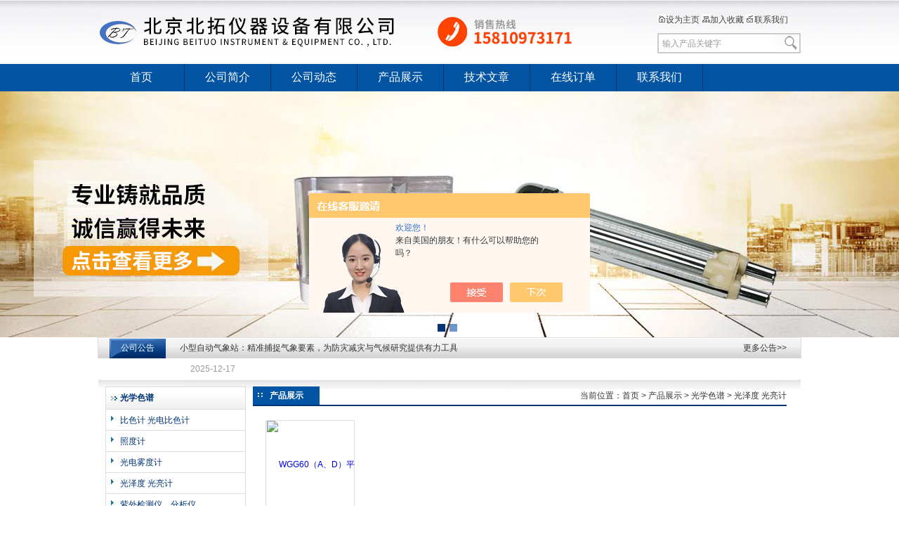

--- FILE ---
content_type: text/html; charset=utf-8
request_url: http://www.bjbt17.com/SonList-1442195.html
body_size: 4910
content:
<!DOCTYPE html PUBLIC "-//W3C//DTD XHTML 1.0 Transitional//EN" "http://www.w3.org/TR/xhtml1/DTD/xhtml1-transitional.dtd">
<html xmlns="http://www.w3.org/1999/xhtml">
<head>
<link rel="canonical" href="http://www.bjbt17.com/SonList-1442195.html" />

<meta http-equiv="Content-Type" content="text/html; charset=utf-8" />
<TITLE>光泽度 光亮计-北京北拓仪器设备有限公司</TITLE>
<META NAME="Description" CONTENT="北京北拓仪器设备有限公司专业供应销售光泽度 光亮计系列产品,公司具有良好的市场信誉,专业的售后和技术服务团队,凭借多年不断技术创新,迎得了客户的认可,欢迎来电来涵洽谈合作！">
<META NAME="Keywords" CONTENT="光泽度 光亮计">

<link href="/skins/331900/css/style.css" rel="stylesheet" type="text/css">

<script type="application/ld+json">
{
"@context": "https://ziyuan.baidu.com/contexts/cambrian.jsonld",
"@id": "http://www.bjbt17.com/SonList-1442195.html",
"title": "光泽度 光亮计-北京北拓仪器设备有限公司",
"upDate": "2025-08-11T14:23:29"
    }</script>
<script language="javaScript" src="/js/JSChat.js"></script><script language="javaScript">function ChatBoxClickGXH() { DoChatBoxClickGXH('https://chat.chem17.com',331224) }</script><script>!window.jQuery && document.write('<script src="https://public.mtnets.com/Plugins/jQuery/2.2.4/jquery-2.2.4.min.js" integrity="sha384-rY/jv8mMhqDabXSo+UCggqKtdmBfd3qC2/KvyTDNQ6PcUJXaxK1tMepoQda4g5vB" crossorigin="anonymous">'+'</scr'+'ipt>');</script><script type="text/javascript" src="https://chat.chem17.com/chat/KFCenterBox/331900"></script><script type="text/javascript" src="https://chat.chem17.com/chat/KFLeftBox/331900"></script><script>
(function(){
var bp = document.createElement('script');
var curProtocol = window.location.protocol.split(':')[0];
if (curProtocol === 'https') {
bp.src = 'https://zz.bdstatic.com/linksubmit/push.js';
}
else {
bp.src = 'http://push.zhanzhang.baidu.com/push.js';
}
var s = document.getElementsByTagName("script")[0];
s.parentNode.insertBefore(bp, s);
})();
</script>
</head>

<body>
<div id="container">
<script type=text/javascript src="/skins/331900/js/banner_jquery.js"></script>
<div id="top">
    <div class="logo"> 
	 <a href="/">北京北拓仪器设备有限公司</a>
    </div>
	
    <div class="top_rightnav">
	  <p>
	   <a onclick="SetHome(window.location)" href="javascript:void(0)">
	   <img src="/skins/331900/images/top_icon01.png" border="0" />设为主页</a> 
	   <a onclick="AddFavorite(window.location,document.title)" href="javascript:void(0)"><img src="/skins/331900/images/top_icon02.png" border="0" />加入收藏</a>
	   <a href="/contact.html"><img src="/skins/331900/images/top_icon03.png" border="0" />联系我们</a>
	  </p>
	  
	  <div class="sousuo">
	    <form name="form1" method="post" action="/products.html" onSubmit="return checkform(form1)">
	     <input name="keyword" type="text"  class="input_text" value="输入产品关键字" onfocus="this.value=''"/>
		 <input type="submit"  class="ss_an" value="搜索"/>
	   </form>
	<script language=Javascript>
	function checkform(form)
	{
		var flag=true;
		if(form("keyword").value==""){alert("请输入关键词!");form("keyword").focus();return false};
		if(form("keyword").value=="输入产品关键字"){alert("请输入关键词!");form("keyword").focus();return false};
		return flag;
	}
</script>
	  </div>
   </div>
</div>

<div id="nav">
  <ul>
    <li><a href="/" class="dh">首页</a></li>
    <li><a href="/aboutus.html">公司简介</a></li>
    <li><a href="/news.html">公司动态</a></li>
    <li><a href="/products.html">产品展示</a></li>
    <li><a href="/article.html">技术文章</a></li>

    <li><a href="/order.html" class="dh">在线订单</a></li>
    <li id="no_x"><a href="/contact.html" class="dh">联系我们</a></li>
  </ul>
</div>




<div id="banner">
  <div id="slide-index">
<div class=slides>
		<div class="slide autoMaxWidth">
			<div id=bi_0 class=image><A href="#"><img src="/skins/331900/images/nb1.jpg"></A></div>
			<div id=bt_0 class=text></div>
			<div id=bb_0 class=button></div>
		</div>
<div class="slide autoMaxWidth">
			<div id=bi_0 class=image><A href="#"><img src="/skins/331900/images/nb2.jpg"></A></div>
			<div id=bt_0 class=text></div>
			<div id=bb_0 class=button></div>
		</div>

		
	</div>
	<div class=control ><A href="#"></A><A href="#"></A></div>
<script type=text/javascript src="/skins/331900/js/banner.js"></script>
<script type=text/javascript src="/skins/331900/js/banner_js.js"></script>
</div>

</div>
 
<div id="hot_news">
 <div class="hot_news_biaoti"><a href="/news.html">公司公告</a></div>
 <div class="topLoop">
		<div class="bd">
			<ul class="infoList">
			
				<li><a href="2025-12-17" title="小型自动气象站：精准捕捉气象要素，为防灾减灾与气候研究提供有力工具">小型自动气象站：精准捕捉气象要素，为防灾减灾与气候研究提供有力工具</a> <span class="date">2025-12-17</span></li>
			
			</ul>
		</div>
	</div>
	<script type="text/javascript">jQuery(".topLoop").slide({ mainCell:".bd ul",effect:"topLoop",autoPlay:true,vis:1,scroll:1,trigger:"click"});</script>
  <a href="/news.html" id="hot_news_more">更多公告>></a>
</div>


<script type="text/javascript" language="javascript">
 
    //加入收藏
 
        function AddFavorite(sURL, sTitle) {
 
            sURL = encodeURI(sURL); 
        try{   
 
            window.external.addFavorite(sURL, sTitle);   
 
        }catch(e) {   
 
            try{   
 
                window.sidebar.addPanel(sTitle, sURL, "");   
 
            }catch (e) {   
 
                alert("加入收藏失败，请使用Ctrl+D进行添加,或手动在浏览器里进行设置.");
 
            }   
 
        }
 
    }
 
    //设为首页
 
    function SetHome(url){
 
        if (document.all) {
 
            document.body.style.behavior='url(#default#homepage)';
 
               document.body.setHomePage(url);
 
        }else{
 
            alert("您好,您的浏览器不支持自动设置页面为首页功能,请您手动在浏览器里设置该页面为首页!");
 
        }
 

    }
 
</script> 
<script src="https://www.chem17.com/mystat.aspx?u=beituo"></script>


<div id="main_box"><!--内容主体-->
   <div id="left_box"><!--左边框-->
      <div id="pro_nav"><!--产品目录-->
	 <ul id="pro_nav_lb" class="pro_nav">
		
		  <li>
		      <a href="/ParentList-1409148.html" title="光学色谱" target="_blank"><strong>光学色谱</strong></a>
		      <ul>
			  
				<li><a href="/SonList-1443019.html" target="_blank" title="比色计 光电比色计">比色计 光电比色计</a></li>
				
				<li><a href="/SonList-1442242.html" target="_blank" title="照度计">照度计</a></li>
				
				<li><a href="/SonList-1442227.html" target="_blank" title="光电雾度计">光电雾度计</a></li>
				
				<li><a href="/SonList-1442195.html" target="_blank" title="光泽度 光亮计">光泽度 光亮计</a></li>
				
				<li><a href="/SonList-1409403.html" target="_blank" title="紫外检测仪、分析仪">紫外检测仪、分析仪</a></li>
				
				<li><a href="/SonList-1409397.html" target="_blank" title="色差计">色差计</a></li>
				
				<li><a href="/SonList-1409285.html" target="_blank" title="白度仪、色差计">白度仪、色差计</a></li>
				
				<li><a href="/SonList-1409273.html" target="_blank" title="紫外可见分光光度计">紫外可见分光光度计</a></li>
				
				<li><a href="/SonList-1409178.html" target="_blank" title="分光光度计">分光光度计</a></li>
				
				<li><a href="/SonList-1409149.html" target="_blank" title="火焰光度计">火焰光度计</a></li>
					
			</ul>
		  </li>	  	
		</ul>
	   <div style="clear:both; height:20px;"></div>
        <div style="width:80px; height:20px; float:right; text-align:center; background:#d6d5d5; line-height:20px;"><a href="/products.html" style="color:#fff;">查看更多+</a></div>

<div style="clear:both; height:20px;"></div>

	   </div>	
      <div class="ind_news_box">
		  <h1 class="biaoti"><a href="/article.html">相关文章</a></h1>
		  <ul class="news_lb">
		  
		    <li><a href="/Article-1505669.html" title="压片机冲头清洗和保养">压片机冲头清洗和保养</a></li>
           
		    <li><a href="/Article-3670026.html" title="如何利用数字大气压计预测天气趋势？">如何利用数字大气压计预测天气趋势？</a></li>
           
		    <li><a href="/Article-3410052.html" title="紫外照度计操作方法及使用注意事项">紫外照度计操作方法及使用注意事项</a></li>
           
		    <li><a href="/Article-2527274.html" title="校准真空计时应注意这六点">校准真空计时应注意这六点</a></li>
           
		    <li><a href="/Article-2363066.html" title="空气压缩机的噪声如何控制？">空气压缩机的噪声如何控制？</a></li>
           
		    <li><a href="/Article-1817077.html" title="数字大气压计使用方法介绍">数字大气压计使用方法介绍</a></li>
           
		    <li><a href="/Article-1235388.html" title="酸度计电极方面的校正说明">酸度计电极方面的校正说明</a></li>
           
		    <li><a href="/Article-1441456.html" title="数显式往复式振荡仪">数显式往复式振荡仪</a></li>
           
		    <li><a href="/Article-1288928.html" title="氟化物测试仪/氟化物检测仪">氟化物测试仪/氟化物检测仪</a></li>
           
		    <li><a href="/Article-2695928.html" title="TPF温压流一体化皮托管探头维护保养">TPF温压流一体化皮托管探头维护保养</a></li>
           
		  </ul>
		</div>	
   </div><!--左边框 END-->
   
    <div id="ny_center_box"><!--中间框-->
	    <div id="pro_zs_box">
	        <div id="biaoti"><b>产品展示</b><div class="map">当前位置：<a href="/">首页</a> > <a href="/products.html">产品展示</a> > <a href="/ParentList-1409148.html">光学色谱</a> > <a href="/SonList-1442195.html">光泽度 光亮计</a>
            </div></div>
			 
			 <div class="ny_main_box">
			 <ul id="pro_ul">
			 
			  
			    <li id="ind_pro_img">
				    <div class="proimg_bk"><a href="/Products-26460996.html"  title="WGG60（A、D）平面制品的镜向光泽度测量/光泽度计"  class="proimg"><img src="http://img60.chem17.com/gxhpic_f0ff1800ae/bada46306c356ba81101904e8e0d4c8d58ecdf85048ebe3a7f95967de4d45e8906c79fa8983d7468_100_100_5.png" alt="WGG60（A、D）平面制品的镜向光泽度测量/光泽度计"/></a></div>
<div class="c_pro_name"><a href="/Products-26460996.html"  title="WGG60（A、D）平面制品的镜向光泽度测量/光泽度计">平面制品的镜向光泽度测量/光泽度计</a></div>
				</li>
				
								
			</ul>
			<div id="clear"	></div>
			 </div>
			 
			  <div id="fengye">共&nbsp;1&nbsp;条记录，当前&nbsp;1&nbsp;/&nbsp;1&nbsp;页&nbsp;&nbsp;首页&nbsp;&nbsp;上一页&nbsp;&nbsp;下一页&nbsp;&nbsp;末页&nbsp;&nbsp;跳转到第<input style="width:20px" class="p_input" type="text" name="custompage" id="custompage" onkeypress="return event.keyCode>=48&&event.keyCode<=57">页&nbsp;<input type="button" value="GO" style="width:40px;height:22px"/></div
			 
			><div id="clear"	></div>	
	    </div>
    </div><!--中间框 END-->
   <div id="clear"	></div>	
</div><!--内容主体 end-->
<div id="foot"><!--底部-->
版权所有 地址:北京丰台区太柏西路二号院
 邮编：100072<br /> 
联系人：常成 电话：15810973171 手机：13681214982
 <a href="/sitemap.xml">GoogleSiteMap</a> 备案号：<a href="http://beian.miit.gov.cn/">京ICP备16023794号-3</a><br>
产品导航：光泽度 光亮计,光泽度 光亮计价格咨询</strong>
</div><!--底部 END-->
</div>

 <script type='text/javascript' src='/js/VideoIfrmeReload.js?v=001'></script>
  
</html>
<script>
var _hmt = _hmt || [];
(function() {
  var hm = document.createElement("script");
  hm.src = "//hm.baidu.com/hm.js?fb3be92b285ed3d79fe170d041bac589";
  var s = document.getElementsByTagName("script")[0]; 
  s.parentNode.insertBefore(hm, s);
})();
</script>
</body>

--- FILE ---
content_type: text/css
request_url: http://www.bjbt17.com/skins/331900/css/style.css
body_size: 2938
content:
body{ margin:0; padding:0; font-family:"simsun",Arial, Helvetica, sans-serif;background:url(/skins/331900/images/bg.jpg) repeat-x top; min-width:1000px; font-size:12px;}
img { border:none;}
ul,li{ list-style:none; margin:0px; padding:0px;}
h1,h2,h3,h4,h5,h6,p,ul,ol,li,form,img,dl,dt,dd,table,th,td,blockquote,fieldset,div,strong,label,em{margin:0;padding:0;border:0;}
a{ text-decoration:none; outline:none;}
a:active{star:expression(this.onFocus=this.blur());}
#clear{ clear:both; height:0px; overflow:hidden;}


#container{clear:both;}
/*----------TOP-----------*/
#top{height:91px; clear:both;  width:1000px; margin:0 auto; }
.logo{ width:750px; height:90px;float:left;}
.logo a{ width:750px; height:60px; background:url(/skins/331900/images/logo.jpg) no-repeat; margin-top:15px; display:block;line-height:999px; overflow:hidden;}

.top_rightnav{ float:right; font-size:12px;font-size:12px;}
.top_rightnav p{ margin-top:20px; margin-bottom:10px;}
.top_rightnav a{ color:#444;}
.top_rightnav a:hover{ color:#ff6600;}

/*-- �� �� --*/
.sousuo{ width:200px; font-size:12px;height:25px;line-height:35px; border:2px solid #ccc;}
.sousuo .input_text{ border:none; padding:0px; height:25px;line-height:26px;font-size:12px; width:160px; color:#999; padding-left:5px; float:left; }
.sousuo .ss_an{ float:right; width:20px; padding:0px; height:20px; background:url(/skins/331900/images/magnifier_64.png) repeat-x; border:0px; color:#fff;cursor: pointer; line-height:999px; overflow:hidden; margin:2px;}
.sousuo .ss_an:hover{background:url(/skins/331900/images/magnifier_65.png) repeat-x; }



#nav{height:39px; width:1000px; line-height:37px; font-size:16px;margin:0px auto;}
#nav li{ width:122px; text-align:center; float:left; border-right:1px solid #013669;font-family:'Microsoft YaHei';}
#nav li a{ color:#fff; width:122px; height:39px; display:block; font-weight:normal;}
#nav li a:hover{ color:#ffff00; background:#034585;}
#no_x{ background:none!important;}

#banner{margin:0px auto; text-align:center; width:100%; height:350px;min-width:1000px;background:url(/skins/331900/images/banner.jpg) no-repeat center;}

#hot_news{ background:url(/skins/331900/images/hot_news_bg.jpg) repeat-x; height:30px; line-height:30px; border-left:1px solid #ddd; border-right:1px solid #ddd;  margin:0px auto; width:1000px;}
#hot_news .hot_news_biaoti{ float:left; background:url(/skins/331900/images/biaoti_bg.jpg) no-repeat; height:30px; width:81px; text-align:center; font-size:12px; margin-left:15px; line-height:30px;}
#hot_news .hot_news_biaoti a{ color:#fff;}

.topLoop{ margin-left:20px; float:left; width:400px;}
.topLoop .bd{ line-height:30px;} 
.topLoop .bd ul{ overflow:hidden; zoom:1; } 
.infoList li{ height:30px; line-height:30px;   } 
.infoList li a{ float:left; color:#333;}
.infoList li a:hover{ color:#ff6600;}
.infoList li .date{ float:left; color:#999; margin-left:15px; } 

#hot_news_more{ float:right; color:#333; margin-right:20px;}
#hot_news_more:hover{ color:#ff6600;}

#banner{ height:350px; text-align:center; width:100%;}
/*----------banner-----------*/
#slide-index { position: relative;height:350px; min-width:1000px; overflow:hidden; width: auto; }
#slide-index .slides {min-width: 1100px; width: auto; height:350px;}
#slide-index .slide {position: relative; min-width: 993px; float: left; height:350px}
#slide-index .image {z-index: 1; position: absolute}
#slide-index .button {width: 138px; display: none}
#slide-index .control {z-index:40; position: absolute; text-align: center; width: 100%; bottom:0; height: 19px; cursor: pointer}
#slide-index .control a{background-image: url(../images/hw_000505.gif); filter: alpha(opacity=60); width: 11px; display: inline-block; background-repeat: no-repeat; height: 11px; cursor: pointer; margin-right: 6px; opacity: 0.6}
#slide-index .control a:hover {background-image: url(../images/hw_000506.gif); filter: alpha(opacity=100); opacity: 1}
#slide-index .control a.active {background-image: url(../images/hw_000506.gif); filter: alpha(opacity=100); opacity: 1}
.autoMaxWidth {position: relative; height: 232px; overflow: hidden}



/*-- �������� ��ܽṹ ���� --*/
#main_box{ background:url(/skins/331900/images/main_box_bg.jpg) no-repeat top;clear:both; padding:10px; width:980px; margin:0 auto;}
 #left_box{ width:200px;float:left;}
 #center_box{ width:560px;float:left; margin:0 10px 0 10px;}
 #right_box{ width:200px;float:left;}
 #ny_center_box{ margin-left:10px; float:left; width:760px;}

/*-- ��ƷĿ¼ --*/
.pro_nav{ margin-bottom:10px;}
.pro_nav li{ background:url(/skins/331900/images/left_promr.gif) repeat-x;border:1px solid #ddd; line-height:31px; margin-bottom:5px;}
.pro_nav li:hover{ border:1px solid #999;}
.pro_nav li a{ background:url(/skins/331900/images/icon_02.gif) 5px no-repeat; padding-left:20px; width:170px;overflow:hidden; display:block; height:31px; color:#013476; padding-right:5px;}
.pro_nav li a:hover{ color:#ff6600;}
.pro_nav li ul li{ border:none; background:none; line-height:30px; height:24px; overflow:hidden; border-top:1px solid #ddd;}
.pro_nav li ul li:hover{ border:none; border-top:1px solid #ddd;}
.pro_nav li ul li a{ background:url(/skins/331900/images/icon1.jpg) 3px no-repeat; height:24px; line-height:30px; display:block;}


/*-- ���� ������Ѷ���������� �б� --*/
.ind_news_box{ border:1px solid #ddd; font-size:12px; margin-bottom:10px;}
.ind_news_box .biaoti{ background:url(/skins/331900/images/com_bt2.jpg) repeat-x; height:26px; line-height:26px;}
.ind_news_box .biaoti a{ width:95px; height:26px; display:block; text-align:center; color:#fff; background:url(/skins/331900/images/com_bt1.jpg); font-size:12px;}
.ind_news_box .news_lb{ padding:5px;}
.ind_news_box .news_lb li{ height:30px;line-height:30px; background:url(/skins/331900/images/li_fh.gif) no-repeat 0px 8px; border-bottom:1px solid #ddd; font-size:12px; padding-left:10px; overflow:hidden;}
.ind_news_box .news_lb li a{ color:#444;}
.ind_news_box .news_lb li a:hover{color:#ff6600; }

#ny_newslb_box{ padding:5px; clear:both;}
#ny_newslb_box li{ height:30px;line-height:30px; background:url(/skins/331900/images/li_fh.gif) no-repeat 0px 8px; border-bottom:1px solid #ddd; font-size:12px; padding-left:10px; overflow:hidden;}
#ny_newslb_box li a{ color:#444; float:left;}
#ny_newslb_box li a:hover{color:#ff6600; }
#ny_newslb_box li span{ float:right; color:#999;}
 
#biaoti{ border-bottom:2px solid #013476; height:26px; line-height:26px;}
#biaoti b{ float:left; background:url(/skins/331900/images/com_bt1.jpg) no-repeat; text-align:center; color:#fff; width:95px; height:26px;}
#biaoti .more{ float:right; color:#666;}
#biaoti .more:hover{ color:#ff6600;}
#biaoti .map{ float:right; font-size:12px;}
#biaoti .map a{ color:#333;}
#biaoti .map a:hover{ color:#ff6600;}

/*-- ��Ʒ�б� --*/
#pro_zs_box{ margin-bottom:5px;}
#pro_ul{ padding:10px 0 10px 0; clear:both;}
#pro_ul #ind_pro_img{ text-align:center; width:125px; float:left; margin:0px 6px 10px 8px;_margin:0px 6px 10px 5px;}

#pro_ul .proimg_bk{ width:125px; height:125px; border:1px solid #ddd;}
#ind_pro_img .proimg{width:120px;text-align:center;border:1px solid #fff;line-height:125px;height:125px;font-size:125px;}
*>#ind_pro_img .proimg{font-size:12px;}
#ind_pro_img img {vertical-align:middle;}

#pro_ul .c_pro_name{ font-size:12px; line-height:24px; height:24px; overflow:hidden; font-weight:normal; text-align:center;}
#pro_ul .c_pro_name a{ color:#333;}
#pro_ul .c_pro_name a:hover{color:#ff6600;}

/*-- ���� ��Ʒ�б� --*/	
.hot_pro_liebiao{ padding:10px 5px 5px 5px;}
.hot_pro_liebiao li{ height:70px; clear:both; margin-bottom:10px;*margin-bottom:10px; border-bottom:1px dashed #ddd;}
.hot_pro_liebiao li .zh_img{ float:left;}
.hot_pro_liebiao li .zh_text{ float:left; margin-left:10px; font-size:12px; width:110px;}
.hot_pro_liebiao li .zh_text .c_pro_name{ font-size:12px; line-height:18px; font-weight:normal; margin-bottom:5px; max-height:36px; overflow:hidden;}
.hot_pro_liebiao li .zh_text .c_pro_name a{ color:#333333;}
.hot_pro_liebiao li .zh_text .c_pro_name a:hover{ color:#ff6600;}
.hot_pro_liebiao li .zh_text p{ font-family:"Microsoft YaHei"; color:#444;}
.hot_pro_liebiao li .zh_text p span{ color:#ff6600;}
.hot_pro_liebiao li img{ border:1px solid #ddd;}

#links{ clear:both; border:1px solid #ddd; width:1000px; margin:0 auto;}
#links .biaoti{ font-size:14px;background:url(/skins/331900/images/com_bt1.jpg) no-repeat; padding-left:20px; color:#fff; height:26px;border-bottom:2px solid #013476; line-height:26px;}
#links .links_lb{ padding:10px; line-height:20px;}
#links .links_lb a{ color:#333;}
#links .links_lb a:hover{ color:#ff6600;}

#foot{ padding:10px; line-height:20px; background:#e8e8e8; border-bottom:3px solid #012e6f; text-align:center;width:1000px; margin:0 auto;}
#foot a{ color:#333;}
#foot a:hover{color:#ff6600;}

.ny_main_box{ clear:both; line-height:22px; padding:10px;}

#fengye{ clear:both; font-size:12px; margin-top:10px; margin-bottom:20px; text-align:center;}

/* ������ҳ */
#inside_rnewtil{ text-align:center; font-size:24px; color:#333333;width:100%; margin-top:20px; margin-bottom:5px; font-family:"Microsoft YaHei";}
.inside_rnewtime{ text-align:center; font-size:12px; color:#666666; border-bottom:1px dashed #999; width:100%;}
.inside_rnewcon{ font-size:12px; color:#333333; line-height:24px; margin-top:10px;width:100%;}


/*----------������ҳ ��һƪ��һƪ--------*/
.inside_newsthree{height:30px; border:1px solid #dddddd; clear:both; margin-bottom:20px; line-height:30px; margin-top:30px;}
.inside_newsthree p{ float:left;margin:0px; padding:0px; margin-right:10px; margin-left:10px;}
#newsprev,#newsnext{ width:280px; overflow:hidden; height:30px;}
.inside_newsthree p a{ text-decoration:none; color:#333;}
.inside_newsthree p a:hover{ color:#990000; text-decoration:underline;} 
.inside_newsthree span{ float:right;font-family:"simsun";}
.inside_newsthree span a{ text-decoration:none; color:#333;font-family: "Microsoft YaHei"!important; width:80px; display:block; border-left:1px solid #ddd; text-align:center; float:right;}
.inside_newsthree span a:hover{ color:#fff; background:#1568b4;}